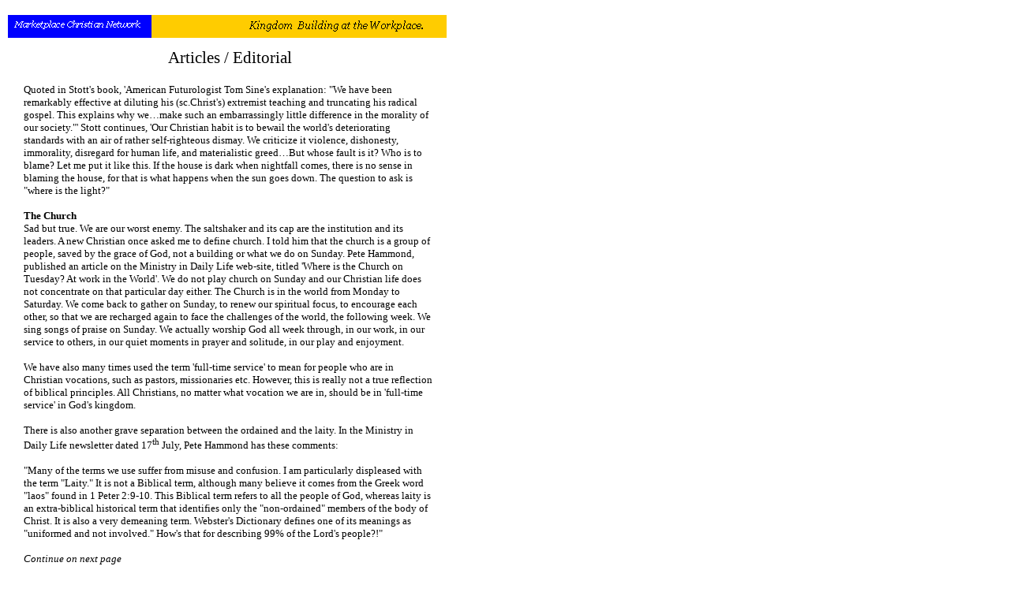

--- FILE ---
content_type: text/html
request_url: http://marketplacechristian.net/index_files/Page1197.htm
body_size: 18650
content:
<html xmlns:v="urn:schemas-microsoft-com:vml"
xmlns:o="urn:schemas-microsoft-com:office:office"
xmlns:dt="uuid:C2F41010-65B3-11d1-A29F-00AA00C14882"
xmlns="http://www.w3.org/TR/REC-html40">

<head>
<meta http-equiv=Content-Type content="text/html; charset=windows-1252">
<!--[if !mso]>
<style>
v\:* {behavior:url(#default#VML);}
o\:* {behavior:url(#default#VML);}
b\:* {behavior:url(#default#VML);}
.shape {behavior:url(#default#VML);}
</style>
<![endif]-->
<title>Articles / Editorial</title>
<style>
<!--
 /* Font Definitions */
@font-face
	{font-family:Georgia;
	panose-1:2 4 5 2 5 4 5 2 3 3;}
@font-face
	{font-family:Arial;
	panose-1:2 11 6 4 2 2 2 2 2 4;}
@font-face
	{font-family:Verdana;
	panose-1:2 11 6 4 3 5 4 4 2 4;}
@font-face
	{font-family:"Times New Roman";
	panose-1:2 2 6 3 5 4 5 2 3 4;}
 /* Style Definitions */
p.MsoNormal, li.MsoNormal, div.MsoNormal
	{margin-right:0pt;
	text-indent:0pt;
	margin-top:0pt;
	margin-bottom:0pt;
	text-align:left;
	font-family:"Times New Roman";
	font-size:10.0pt;
	color:black;}
ol
	{margin-top:0in;
	margin-bottom:0in;
	margin-left:-2197in;}
ul
	{margin-top:0in;
	margin-bottom:0in;
	margin-left:-2197in;}
@page
	{size:8.-2019in 11.2232in;}
-->
</style>
</head>

<body link="#0066FF" vlink="#6633CC" style='margin:0'>

<div style='position:absolute;width:6.0156in;height:11.0989in'>
<!--[if gte vml 1]><v:group id="_x0000_s1760" style='position:absolute;left:7.2pt;
 top:14.25pt;width:417.6pt;height:21.75pt;z-index:205' coordorigin="202082,166401"
 coordsize="53035,2762">
 <v:group id="_x0000_s1761" style='position:absolute;left:202082;top:166401;
  width:53035;height:2763' coordorigin="202082,166401" coordsize="53035,2762">
  <v:rect id="_x0000_s1762" style='position:absolute;left:218884;top:166401;
   width:36233;height:2763;mso-wrap-distance-left:2.88pt;
   mso-wrap-distance-top:2.88pt;mso-wrap-distance-right:2.88pt;
   mso-wrap-distance-bottom:2.88pt' fillcolor="#fc0 [2]" stroked="f"
   strokecolor="black [0]" strokeweight="0" insetpen="t">
   <v:fill color2="white [7]"/>
   <v:stroke color2="white [7]">
    <o:left v:ext="view" color="black [0]" color2="white [7]"/>
    <o:top v:ext="view" color="black [0]" color2="white [7]"/>
    <o:right v:ext="view" color="black [0]" color2="white [7]"/>
    <o:bottom v:ext="view" color="black [0]" color2="white [7]"/>
    <o:column v:ext="view" color="black [0]" color2="white [7]"/>
   </v:stroke>
   <v:shadow color="#ccc [4]"/>
   <v:textbox inset="2.88pt,2.88pt,2.88pt,2.88pt"/>
  </v:rect><v:rect id="_x0000_s1763" style='position:absolute;left:202082;
   top:166401;width:17374;height:2763;mso-wrap-distance-left:2.88pt;
   mso-wrap-distance-top:2.88pt;mso-wrap-distance-right:2.88pt;
   mso-wrap-distance-bottom:2.88pt' fillcolor="blue [1]" stroked="f"
   strokecolor="black [0]" strokeweight="0" insetpen="t">
   <v:fill color2="white [7]"/>
   <v:stroke color2="white [7]">
    <o:left v:ext="view" color="black [0]" color2="white [7]"/>
    <o:top v:ext="view" color="black [0]" color2="white [7]"/>
    <o:right v:ext="view" color="black [0]" color2="white [7]"/>
    <o:bottom v:ext="view" color="black [0]" color2="white [7]"/>
    <o:column v:ext="view" color="black [0]" color2="white [7]"/>
   </v:stroke>
   <v:shadow color="#ccc [4]"/>
   <v:textbox inset="2.88pt,2.88pt,2.88pt,2.88pt"/>
  </v:rect></v:group><v:shapetype id="_x0000_t202" coordsize="21600,21600"
  o:spt="202" path="m,l,21600r21600,l21600,xe">
  <v:stroke joinstyle="miter"/>
  <v:path gradientshapeok="t" o:connecttype="rect"/>
 </v:shapetype><v:shape id="_x0000_s1764" type="#_x0000_t202" style='position:absolute;
  left:202644;top:166592;width:16145;height:2572;mso-wrap-distance-left:2.88pt;
  mso-wrap-distance-top:2.88pt;mso-wrap-distance-right:2.88pt;
  mso-wrap-distance-bottom:2.88pt' filled="f" fillcolor="black [0]" stroked="f"
  strokecolor="black [0]" strokeweight="0" insetpen="t">
  <v:fill color2="white [7]"/>
  <v:stroke color2="white [7]">
   <o:left v:ext="view" color="black [0]" color2="white [7]"/>
   <o:top v:ext="view" color="black [0]" color2="white [7]"/>
   <o:right v:ext="view" color="black [0]" color2="white [7]"/>
   <o:bottom v:ext="view" color="black [0]" color2="white [7]"/>
   <o:column v:ext="view" color="black [0]" color2="white [7]" weight="0"/>
  </v:stroke>
  <v:shadow color="#ccc [4]"/>
  <v:textbox style='mso-column-margin:5.7pt;mso-rotate-with-shape:t;
   mso-fit-text-to-shape:t' inset="2.85pt,2.85pt,2.85pt,2.85pt">
   <div dir=ltr>
   <p class=MsoNormal><span lang=en-GB style='font-size:8.3999pt;line-height:
   100%;font-family:Georgia;color:white;font-style:italic;language:en-GB'>Marketplace Christian Network</span></p>
   </div>
  </v:textbox>
 </v:shape><v:shape id="_x0000_s1765" type="#_x0000_t202" style='position:absolute;
  left:222588;top:166592;width:30282;height:2572;mso-wrap-distance-left:2.88pt;
  mso-wrap-distance-top:2.88pt;mso-wrap-distance-right:2.88pt;
  mso-wrap-distance-bottom:2.88pt' filled="f" fillcolor="black [0]" stroked="f"
  strokecolor="black [0]" strokeweight="0" insetpen="t">
  <v:fill color2="white [7]"/>
  <v:stroke color2="white [7]">
   <o:left v:ext="view" color="black [0]" color2="white [7]"/>
   <o:top v:ext="view" color="black [0]" color2="white [7]"/>
   <o:right v:ext="view" color="black [0]" color2="white [7]"/>
   <o:bottom v:ext="view" color="black [0]" color2="white [7]"/>
   <o:column v:ext="view" color="black [0]" color2="white [7]" weight="0"/>
  </v:stroke>
  <v:shadow color="#ccc [4]"/>
  <v:textbox style='mso-column-margin:5.7pt;mso-rotate-with-shape:t;
   mso-fit-text-to-shape:t' inset="2.85pt,2.85pt,2.85pt,2.85pt">
   <div dir=ltr>
   <p class=MsoNormal style='text-align:right;text-align:right'><span
   lang=en-GB style='font-family:Georgia;font-style:italic;language:en-GB'>Kingdom  Building at the Workplace.</span></p>
   </div>
  </v:textbox>
 </v:shape></v:group><![endif]--><![if !vml]><span style='position:absolute;
z-index:205;left:7px;top:17px;width:562px;height:34px'><img width=562
height=34 src=image323.png v:shapes="_x0000_s1760 _x0000_s1761 _x0000_s1762 _x0000_s1763 _x0000_s1764 _x0000_s1765"></span><![endif]><!--[if gte vml 1]><v:shape
 id="_x0000_s1766" type="#_x0000_t202" style='position:absolute;left:7.2pt;
 top:738.75pt;width:417.6pt;height:59.25pt;z-index:206;
 mso-wrap-distance-left:2.88pt;mso-wrap-distance-top:2.88pt;
 mso-wrap-distance-right:2.88pt;mso-wrap-distance-bottom:2.88pt' filled="f"
 fillcolor="black [0]" stroked="f" strokecolor="black [0]" strokeweight="0"
 insetpen="t">
 <v:fill color2="white [7]"/>
 <v:stroke color2="white [7]">
  <o:left v:ext="view" color="black [0]" color2="white [7]"/>
  <o:top v:ext="view" color="black [0]" color2="white [7]"/>
  <o:right v:ext="view" color="black [0]" color2="white [7]"/>
  <o:bottom v:ext="view" color="black [0]" color2="white [7]"/>
  <o:column v:ext="view" color="black [0]" color2="white [7]" weight="0"/>
 </v:stroke>
 <v:shadow color="#ccc [4]"/>
 <v:textbox style='mso-column-margin:5.7pt;mso-rotate-with-shape:t' inset="2.85pt,2.85pt,2.85pt,2.85pt"/>
</v:shape><![endif]--><![if !vml]><span style='position:absolute;z-index:206;
left:10px;top:985px;width:556px;height:79px'>

<table cellpadding=0 cellspacing=0>
 <tr>
  <td width=556 height=79 style='vertical-align:top'><![endif]>
  <div v:shape="_x0000_s1766" style='padding:2.85pt 2.85pt 2.85pt 2.85pt'
  class=shape>
  <p class=MsoNormal style='text-align:center;text-align:center'><a
  href="../index.htm"><span lang=en-US style='font-size:8.0pt;font-family:Arial;
  color:black;text-decoration:underline;font-weight:bold;text-transform:uppercase;
  language:en-US'>Home</span></a><span lang=en-US style='font-size:8.0pt;
  font-family:Arial;font-weight:bold;text-transform:uppercase;language:en-US'> | </span><a
  href=Page258.htm><span lang=en-US style='font-size:8.0pt;font-family:Arial;
  color:black;text-decoration:underline;font-weight:bold;text-transform:uppercase;
  language:en-US'>Books</span></a><span lang=en-US style='font-size:8.0pt;
  font-family:Arial;font-weight:bold;text-transform:uppercase;language:en-US'> | </span><a
  href=Page262.htm><span lang=en-US style='font-size:8.0pt;font-family:Arial;
  color:black;text-decoration:underline;font-weight:bold;text-transform:uppercase;
  language:en-US'>Articles</span></a><span lang=en-US style='font-size:8.0pt;
  font-family:Arial;font-weight:bold;text-transform:uppercase;language:en-US'> | </span><a
  href=Page548.htm><span lang=en-US style='font-size:8.0pt;font-family:Arial;
  color:black;text-decoration:underline;font-weight:bold;text-transform:uppercase;
  language:en-US'>Web Reviews</span></a><span lang=en-US style='font-size:8.0pt;
  font-family:Arial;font-weight:bold;text-transform:uppercase;language:en-US'> | </span><a
  href=Page1820.htm><span lang=en-US style='font-size:8.0pt;font-family:Arial;
  color:black;text-decoration:underline;font-weight:bold;text-transform:uppercase;
  language:en-US'>E—Newsletter</span></a><span lang=en-US style='font-size:
  8.0pt;font-family:Arial;font-weight:bold;text-transform:uppercase;language:
  en-US'> | </span><a href=Page463.htm><span lang=en-US style='font-size:8.0pt;
  font-family:Arial;color:black;text-decoration:underline;font-weight:bold;
  text-transform:uppercase;language:en-US'>About Us</span></a></p>
  </div>
  <![if !vml]></td>
 </tr>
</table>

</span><![endif]><!--[if gte vml 1]><v:shape id="_x0000_s1767" type="#_x0000_t202"
 style='position:absolute;left:19.84pt;top:76.53pt;width:394.01pt;height:609.45pt;
 z-index:207;mso-wrap-distance-left:2.88pt;mso-wrap-distance-top:2.88pt;
 mso-wrap-distance-right:2.88pt;mso-wrap-distance-bottom:2.88pt' filled="f"
 fillcolor="black [0]" stroked="f" strokecolor="black [0]" strokeweight="0"
 insetpen="t">
 <v:fill color2="white [7]"/>
 <v:stroke color2="white [7]">
  <o:left v:ext="view" color="black [0]" color2="white [7]"/>
  <o:top v:ext="view" color="black [0]" color2="white [7]"/>
  <o:right v:ext="view" color="black [0]" color2="white [7]"/>
  <o:bottom v:ext="view" color="black [0]" color2="white [7]"/>
  <o:column v:ext="view" color="black [0]" color2="white [7]" weight="0"/>
 </v:stroke>
 <v:shadow color="#ccc [4]"/>
 <v:textbox style='mso-column-margin:5.6pt;mso-rotate-with-shape:t' inset="2.8pt,2.8pt,2.8pt,2.8pt"/>
</v:shape><![endif]--><![if !vml]><span style='position:absolute;z-index:207;
left:26px;top:102px;width:526px;height:813px'>

<table cellpadding=0 cellspacing=0>
 <tr>
  <td width=526 height=813 style='vertical-align:top'><![endif]>
  <div v:shape="_x0000_s1767" style='padding:2.8pt 2.8pt 2.8pt 2.8pt'
  class=shape>
  <p class=MsoNormal><span lang=en-US style='font-family:Verdana;language:en-US'>Quoted in Stott's book, 'American Futurologist Tom Sine's explanation: &quot;We have been remarkably effective at diluting his (sc.Christ's) extremist teaching and truncating his radical gospel. This explains why we…make such an embarrassingly little difference in the morality of our society.&quot;' Stott continues, 'Our Christian habit is to bewail the world's deteriorating standards with an air of rather self-righteous dismay. We criticize it violence, dishonesty, immorality, disregard for human life, and materialistic greed…But whose fault is it? Who is to blame? Let me put it like this. If the house is dark when nightfall comes, there is no sense in blaming the house, for that is what happens when the sun goes down. The question to ask is &quot;where is the light?&quot;<br>
  </span><span
  lang=en-US style='font-family:Verdana;font-weight:bold;language:en-US'><br>
  The Church<br>
  </span><span
  lang=en-US style='font-family:Verdana;language:en-US'>Sad but true. We are our worst enemy. The saltshaker and its cap are the institution and its leaders. A new Christian once asked me to define church. I told him that the church is a group of people, saved by the grace of God, not a building or what we do on Sunday. Pete Hammond, published an article on the Ministry in Daily Life web-site, titled 'Where is the Church on Tuesday? At work in the World'. We do not play church on Sunday and our Christian life does not concentrate on that particular day either. The Church is in the world from Monday to Saturday. We come back to gather on Sunday, to renew our spiritual focus, to encourage each other, so that we are recharged again to face the challenges of the world, the following week. We sing songs of praise on Sunday. We actually worship God all week through, in our work, in our service to others, in our quiet moments in prayer and solitude, in our play and enjoyment.<br>
  <br>
  We have also many times used the term 'full-time service' to mean for people who are in Christian vocations, such as pastors, missionaries etc. However, this is really not a true reflection of biblical principles. All Christians, no matter what vocation we are in, should be in 'full-time service' in God's kingdom. <br>
  <br>
  There is also another grave separation between the ordained and the laity. In the Ministry in Daily Life newsletter dated 17</span><span
  lang=en-US style='font-family:Verdana;language:en-US'><sup>th</sup></span><span
  lang=en-US style='font-family:Verdana;language:en-US'> July, Pete Hammond has these comments: <br>
  <br>
  &quot;Many of the terms we use suffer from misuse and confusion. I am particularly displeased with the term &quot;Laity.&quot; It is not a Biblical term, although many believe it comes from the Greek word &quot;laos&quot; found in 1 Peter 2:9-10. This Biblical term refers to all the people of God, whereas laity is an extra-biblical historical term that identifies only the &quot;non-ordained&quot; members of the body of Christ. It is also a very demeaning term. Webster's Dictionary defines one of its meanings as &quot;uniformed and not involved.&quot; How's that for describing 99% of the Lord's people?!&quot;<br>
  <br>
  </span><span
  lang=en-US style='font-family:Verdana;font-style:italic;language:en-US'>Continue on next page</span></p>
  </div>
  <![if !vml]></td>
 </tr>
</table>

</span><![endif]><!--[if gte vml 1]><v:shape id="_x0000_s1768" type="#_x0000_t202"
 style='position:absolute;left:68.03pt;top:42.51pt;width:300.47pt;height:28.35pt;
 z-index:208;mso-wrap-distance-left:2.88pt;mso-wrap-distance-top:2.88pt;
 mso-wrap-distance-right:2.88pt;mso-wrap-distance-bottom:2.88pt' filled="f"
 fillcolor="black [0]" stroked="f" strokecolor="black [0]" strokeweight="0"
 insetpen="t">
 <v:fill color2="white [7]"/>
 <v:stroke color2="white [7]">
  <o:left v:ext="view" color="black [0]" color2="white [7]"/>
  <o:top v:ext="view" color="black [0]" color2="white [7]"/>
  <o:right v:ext="view" color="black [0]" color2="white [7]"/>
  <o:bottom v:ext="view" color="black [0]" color2="white [7]"/>
  <o:column v:ext="view" color="black [0]" color2="white [7]" weight="0"/>
 </v:stroke>
 <v:shadow color="#ccc [4]"/>
 <v:textbox style='mso-column-margin:5.6pt;mso-rotate-with-shape:t' inset="2.8pt,2.8pt,2.8pt,2.8pt"/>
</v:shape><![endif]--><![if !vml]><span style='position:absolute;z-index:208;
left:91px;top:57px;width:400px;height:37px'>

<table cellpadding=0 cellspacing=0>
 <tr>
  <td width=400 height=37 style='vertical-align:top'><![endif]>
  <div v:shape="_x0000_s1768" style='padding:2.8pt 2.8pt 2.8pt 2.8pt'
  class=shape>
  <p class=MsoNormal style='text-align:center;text-align:center'><span
  lang=en-US style='font-size:16.0pt;font-family:Verdana;language:en-US'>Articles / Editorial</span></p>
  </div>
  <![if !vml]></td>
 </tr>
</table>

</span><![endif]><!--[if gte vml 1]><v:shape id="_x0000_s1769" type="#_x0000_t202"
 style='position:absolute;left:345.82pt;top:688.81pt;width:68.03pt;height:17.01pt;
 z-index:209;mso-wrap-distance-left:2.88pt;mso-wrap-distance-top:2.88pt;
 mso-wrap-distance-right:2.88pt;mso-wrap-distance-bottom:2.88pt' filled="f"
 fillcolor="black [0]" stroked="f" strokecolor="black [0]" strokeweight="0"
 insetpen="t">
 <v:fill color2="white [7]"/>
 <v:stroke color2="white [7]">
  <o:left v:ext="view" color="black [0]" color2="white [7]"/>
  <o:top v:ext="view" color="black [0]" color2="white [7]"/>
  <o:right v:ext="view" color="black [0]" color2="white [7]"/>
  <o:bottom v:ext="view" color="black [0]" color2="white [7]"/>
  <o:column v:ext="view" color="black [0]" color2="white [7]" weight="0"/>
 </v:stroke>
 <v:shadow color="#ccc [4]"/>
 <v:textbox style='mso-column-margin:5.6pt;mso-rotate-with-shape:t' inset="2.8pt,2.8pt,2.8pt,2.8pt"/>
</v:shape><![endif]--><![if !vml]><span style='position:absolute;z-index:209;
left:461px;top:918px;width:91px;height:23px'>

<table cellpadding=0 cellspacing=0>
 <tr>
  <td width=91 height=23 style='vertical-align:top'><![endif]>
  <div v:shape="_x0000_s1769" style='padding:2.8pt 2.8pt 2.8pt 2.8pt'
  class=shape>
  <p class=MsoNormal style='text-align:center;text-align:center'><a
  href=Page1211.htm><span lang=en-US style='font-size:8.0pt;font-family:Verdana;
  color:black;text-decoration:underline;language:en-US'>Next Page</span></a></p>
  </div>
  <![if !vml]></td>
 </tr>
</table>

</span><![endif]><!--[if gte vml 1]><v:shape id="_x0000_s1770" type="#_x0000_t202"
 style='position:absolute;left:328.81pt;top:705.82pt;width:85.04pt;height:14.18pt;
 z-index:210;mso-wrap-distance-left:2.88pt;mso-wrap-distance-top:2.88pt;
 mso-wrap-distance-right:2.88pt;mso-wrap-distance-bottom:2.88pt' filled="f"
 fillcolor="black [0]" stroked="f" strokecolor="black [0]" strokeweight="0"
 insetpen="t">
 <v:fill color2="white [7]"/>
 <v:stroke color2="white [7]">
  <o:left v:ext="view" color="black [0]" color2="white [7]"/>
  <o:top v:ext="view" color="black [0]" color2="white [7]"/>
  <o:right v:ext="view" color="black [0]" color2="white [7]"/>
  <o:bottom v:ext="view" color="black [0]" color2="white [7]"/>
  <o:column v:ext="view" color="black [0]" color2="white [7]" weight="0"/>
 </v:stroke>
 <v:shadow color="#ccc [4]"/>
 <v:textbox style='mso-column-margin:5.6pt;mso-rotate-with-shape:t' inset="2.8pt,2.8pt,2.8pt,2.8pt"/>
</v:shape><![endif]--><![if !vml]><span style='position:absolute;z-index:210;
left:438px;top:941px;width:114px;height:19px'>

<table cellpadding=0 cellspacing=0>
 <tr>
  <td width=114 height=19 style='vertical-align:top'><![endif]>
  <div v:shape="_x0000_s1770" style='padding:2.8pt 2.8pt 2.8pt 2.8pt'
  class=shape>
  <p class=MsoNormal style='text-align:center;text-align:center'><a
  href=Page262.htm><span lang=en-US style='font-size:8.0pt;font-family:Verdana;
  color:black;text-decoration:underline;language:en-US'>Return to Articles</span></a></p>
  </div>
  <![if !vml]></td>
 </tr>
</table>

</span><![endif]>
</div>

</body>

</html>
